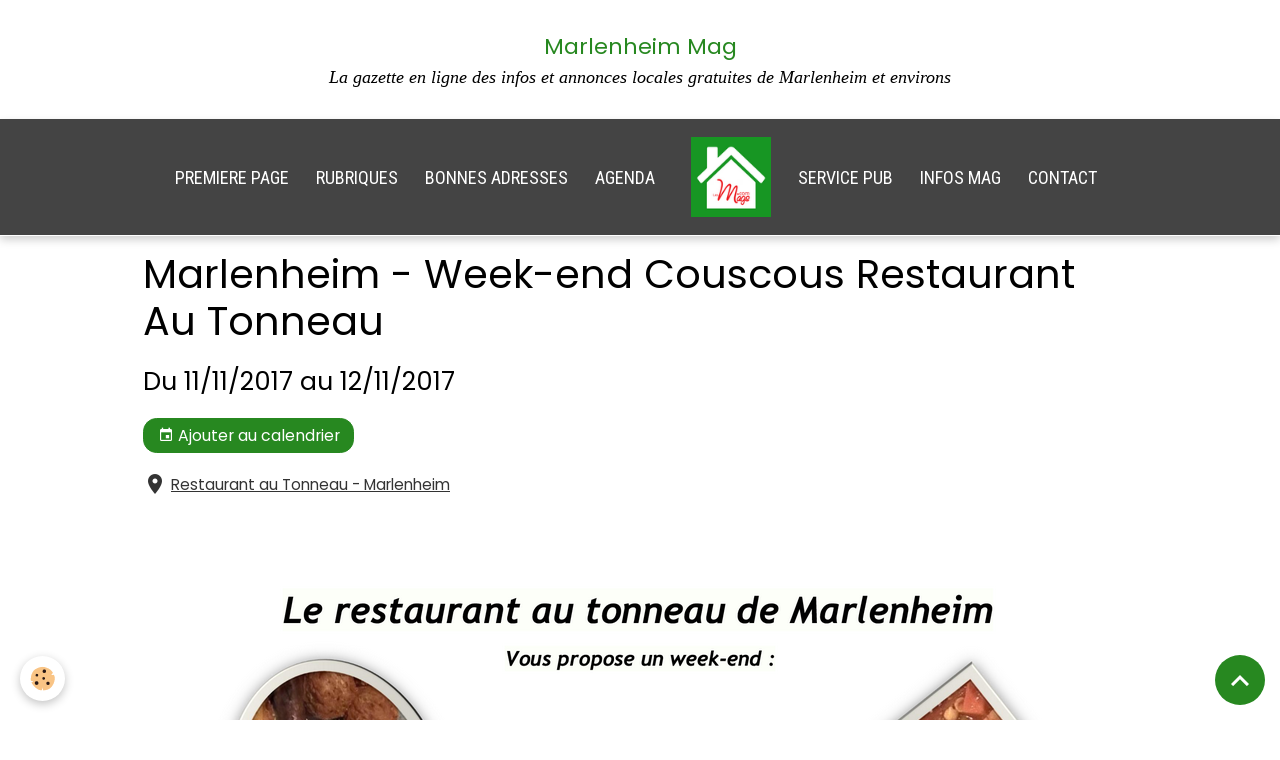

--- FILE ---
content_type: text/html; charset=UTF-8
request_url: https://www.marlenheim-mag.com/agenda/evenement/marlenheim-week-end-couscous-restaurant-au-tonneau-1.html
body_size: 34803
content:

<!DOCTYPE html>
<html lang="fr">
    <head>
        <title>Marlenheim - Week-end Couscous Restaurant Au Tonneau</title>
        <meta name="theme-color" content="rgb(68, 68, 68)">
        <meta name="msapplication-navbutton-color" content="rgb(68, 68, 68)">
        <!-- METATAGS -->
        <!-- rebirth / welcome -->
<!--[if IE]>
<meta http-equiv="X-UA-Compatible" content="IE=edge">
<![endif]-->
<meta charset="utf-8">
<meta name="viewport" content="width=device-width, initial-scale=1, shrink-to-fit=no">
    <link rel="alternate" type="application/rss+xml" href="https://www.marlenheim-mag.com/agenda/do/rss.xml" />
    <script src="https://maps.googleapis.com/maps/api/js?libraries=places&v=3.exp&key=AIzaSyB4_9jEF4Z3Ik9tzhIWIKsB4MiV1eZYhSI"></script>
    <meta property="og:title" content="Marlenheim - Week-end Couscous Restaurant Au Tonneau"/>
    <meta property="og:url" content="https://www.marlenheim-mag.com/agenda/evenement/marlenheim-week-end-couscous-restaurant-au-tonneau-1.html"/>
    <meta property="og:type" content="website"/>
    <meta name="description" content="Nous vous proposons un week-end Couscous les 11 et 12 novembre 2017 - Réservations au 03 88 87 75 02" />
    <meta property="og:description" content="Nous vous proposons un week-end Couscous les 11 et 12 novembre 2017 - Réservations au 03 88 87 75 02"/>
    <meta name="keywords" content="Marlenheim,couscous marlenheim,couscous,restaurant au tonneau,restaurant,restaurant marlenheim,alsace,tonneau marlenheim,novembre 2017" />
    <link rel="image_src" href="https://www.marlenheim-mag.com/medias/images/2017-10-26-restaurant-au-tonneau-week-end-couscous-marlenheim.png" />
    <meta property="og:image" content="https://www.marlenheim-mag.com/medias/images/2017-10-26-restaurant-au-tonneau-week-end-couscous-marlenheim.png" />
    <link rel="alternate" type="application/rss+xml" title="Marlenheim Mag : Agenda officiel des évènements" href="https://www.marlenheim-mag.com/agenda/do/rss.xml" />
    <link rel="canonical" href="https://www.marlenheim-mag.com/agenda/evenement/marlenheim-week-end-couscous-restaurant-au-tonneau-1.html">
    <meta name="msvalidate.01" content="52880C803C9B84484A00B6F294BAB3FC">
    <meta name="google-site-verification" content="nKpH1QJGL1Pvq6dsUUOJ2-Edv4vC6k3HPSYKtNOizJM">
<meta name="generator" content="e-monsite (e-monsite.com)">

    <link rel="icon" href="https://www.marlenheim-mag.com/medias/site/favicon/marlenheim-mag-infos-locales-favicon.png">
    <link rel="apple-touch-icon" sizes="114x114" href="https://www.marlenheim-mag.com/medias/site/mobilefavicon/marlenheim-mag-logo.png?fx=c_114_114">
    <link rel="apple-touch-icon" sizes="72x72" href="https://www.marlenheim-mag.com/medias/site/mobilefavicon/marlenheim-mag-logo.png?fx=c_72_72">
    <link rel="apple-touch-icon" href="https://www.marlenheim-mag.com/medias/site/mobilefavicon/marlenheim-mag-logo.png?fx=c_57_57">
    <link rel="apple-touch-icon-precomposed" href="https://www.marlenheim-mag.com/medias/site/mobilefavicon/marlenheim-mag-logo.png?fx=c_57_57">

<link href="https://fonts.googleapis.com/css?family=Poppins:300,400,700&amp;display=swap" rel="stylesheet">

    
    <link rel="preconnect" href="https://fonts.googleapis.com">
    <link rel="preconnect" href="https://fonts.gstatic.com" crossorigin="anonymous">
    <link href="https://fonts.googleapis.com/css?family=Roboto+Condensed:300,300italic,400,400italic,700,700italic&display=swap" rel="stylesheet">

    <link href="//www.marlenheim-mag.com/themes/combined.css?v=6_1642769533_4238" rel="stylesheet">


<link rel="preload" href="//www.marlenheim-mag.com/medias/static/themes/bootstrap_v4/js/jquery-3.6.3.min.js?v=26012023" as="script">
<script src="//www.marlenheim-mag.com/medias/static/themes/bootstrap_v4/js/jquery-3.6.3.min.js?v=26012023"></script>
<link rel="preload" href="//www.marlenheim-mag.com/medias/static/themes/bootstrap_v4/js/popper.min.js?v=31012023" as="script">
<script src="//www.marlenheim-mag.com/medias/static/themes/bootstrap_v4/js/popper.min.js?v=31012023"></script>
<link rel="preload" href="//www.marlenheim-mag.com/medias/static/themes/bootstrap_v4/js/bootstrap.min.js?v=31012023" as="script">
<script src="//www.marlenheim-mag.com/medias/static/themes/bootstrap_v4/js/bootstrap.min.js?v=31012023"></script>
    <script src="//www.marlenheim-mag.com/themes/combined.js?v=6_1642769533_4238&lang=fr"></script>
<script type="application/ld+json">
    {
        "@context" : "https://schema.org/",
        "@type" : "WebSite",
        "name" : "Marlenheim Mag",
        "url" : "https://www.marlenheim-mag.com/"
    }
</script>

<meta name="author" content="Agence-de-communication-Alchimie-Alsace">


        <!-- //METATAGS -->
            <script src="//www.marlenheim-mag.com/medias/static/js/rgpd-cookies/jquery.rgpd-cookies.js?v=2049"></script>
    <script>
                                    $(document).ready(function() {
            $.RGPDCookies({
                theme: 'bootstrap_v4',
                site: 'www.marlenheim-mag.com',
                privacy_policy_link: '/about/privacypolicy/',
                cookies: [{"id":null,"favicon_url":"https:\/\/ssl.gstatic.com\/analytics\/20210414-01\/app\/static\/analytics_standard_icon.png","enabled":true,"model":"google_analytics","title":"Google Analytics","short_description":"Permet d'analyser les statistiques de consultation de notre site","long_description":"Indispensable pour piloter notre site internet, il permet de mesurer des indicateurs comme l\u2019affluence, les produits les plus consult\u00e9s, ou encore la r\u00e9partition g\u00e9ographique des visiteurs.","privacy_policy_url":"https:\/\/support.google.com\/analytics\/answer\/6004245?hl=fr","slug":"google-analytics"},{"id":null,"favicon_url":"","enabled":true,"model":"addthis","title":"AddThis","short_description":"Partage social","long_description":"Nous utilisons cet outil afin de vous proposer des liens de partage vers des plateformes tiers comme Twitter, Facebook, etc.","privacy_policy_url":"https:\/\/www.oracle.com\/legal\/privacy\/addthis-privacy-policy.html","slug":"addthis"}],
                modal_title: 'Gestion\u0020des\u0020cookies',
                modal_description: 'd\u00E9pose\u0020des\u0020cookies\u0020pour\u0020am\u00E9liorer\u0020votre\u0020exp\u00E9rience\u0020de\u0020navigation,\nmesurer\u0020l\u0027audience\u0020du\u0020site\u0020internet,\u0020afficher\u0020des\u0020publicit\u00E9s\u0020personnalis\u00E9es,\nr\u00E9aliser\u0020des\u0020campagnes\u0020cibl\u00E9es\u0020et\u0020personnaliser\u0020l\u0027interface\u0020du\u0020site.',
                privacy_policy_label: 'Consulter\u0020la\u0020politique\u0020de\u0020confidentialit\u00E9',
                check_all_label: 'Tout\u0020cocher',
                refuse_button: 'Refuser',
                settings_button: 'Param\u00E9trer',
                accept_button: 'Accepter',
                callback: function() {
                    // website google analytics case (with gtag), consent "on the fly"
                    if ('gtag' in window && typeof window.gtag === 'function') {
                        if (window.jsCookie.get('rgpd-cookie-google-analytics') === undefined
                            || window.jsCookie.get('rgpd-cookie-google-analytics') === '0') {
                            gtag('consent', 'update', {
                                'ad_storage': 'denied',
                                'analytics_storage': 'denied'
                            });
                        } else {
                            gtag('consent', 'update', {
                                'ad_storage': 'granted',
                                'analytics_storage': 'granted'
                            });
                        }
                    }
                }
            });
        });
    </script>
        <script async src="https://www.googletagmanager.com/gtag/js?id=G-4VN4372P6E"></script>
<script>
    window.dataLayer = window.dataLayer || [];
    function gtag(){dataLayer.push(arguments);}
    
    gtag('consent', 'default', {
        'ad_storage': 'denied',
        'analytics_storage': 'denied'
    });
    
    gtag('js', new Date());
    gtag('config', 'G-4VN4372P6E');
</script>

        
    <!-- Global site tag (gtag.js) -->
        <script async src="https://www.googletagmanager.com/gtag/js?id=UA-105992685-1"></script>
        <script>
        window.dataLayer = window.dataLayer || [];
        function gtag(){dataLayer.push(arguments);}

gtag('consent', 'default', {
            'ad_storage': 'denied',
            'analytics_storage': 'denied'
        });
        gtag('set', 'allow_ad_personalization_signals', false);
                gtag('js', new Date());
        gtag('config', 'UA-105992685-1');
        gtag('config', 'G-NJTRJHFW3S');
    </script>
                            </head>
    <body id="agenda_run_evenement_marlenheim-week-end-couscous-restaurant-au-tonneau-1" data-template="sans-menu">
        

                <!-- CUSTOMIZE AREA -->
        <div id="top-site">
            <p style="text-align: center;"><span style="font-size:20px;"></span><br />
<span style="font-size:22px;"><a href="https://www.marlenheim-mag.com/">Marlenheim Mag</a></span><span style="font-size:20px;"></span><br />
<span style="font-family:Times New Roman,Times,serif;"><em>La gazette en ligne des infos et annonces locales gratuites de Marlenheim et environs<br />
&nbsp;</em></span></p>

        </div>
                <!-- BRAND TOP -->
        
        <!-- NAVBAR -->
                                                                                    <nav class="navbar navbar-expand-lg contains-brand" id="navbar" data-animation="sliding">
                                                                    <a aria-label="brand" class="navbar-brand d-inline-flex align-items-center d-lg-none" href="https://www.marlenheim-mag.com/">
                                                    <img src="https://www.marlenheim-mag.com/medias/site/logos/marlenheim-mag-logo-les-mags-des-habitants.png" alt="Marlenheim Mag" class="img-fluid brand-logo mr-2 d-inline-block">
                                                                        <span class="brand-titles d-lg-flex flex-column align-items-start">
                            <span class="brand-title d-none">Marlenheim Mag</span>
                                                    </span>
                                            </a>
                                                    <button id="buttonBurgerMenu" title="BurgerMenu" class="navbar-toggler collapsed" type="button" data-toggle="collapse" data-target="#menu">
                    <span></span>
                    <span></span>
                    <span></span>
                    <span></span>
                </button>
                <div class="collapse navbar-collapse flex-lg-grow-0 mx-lg-auto invisible" id="menu">
                                                                                                                                                    <ul class="navbar-nav navbar-menu nav-left nav-all-left">
                                                                                                                                                                                            <li class="nav-item" data-index="1">
                            <a class="nav-link" href="https://www.marlenheim-mag.com/">
                                                                PREMIERE PAGE
                            </a>
                                                                                </li>
                                                                                                                                                                                            <li class="nav-item" data-index="2">
                            <a class="nav-link" href="https://www.marlenheim-mag.com/pages/vie-pratique/">
                                                                RUBRIQUES
                            </a>
                                                                                </li>
                                                                                                                                                                                            <li class="nav-item" data-index="3">
                            <a class="nav-link" href="https://www.marlenheim-mag.com/pages/bonnes-adresses/">
                                                                BONNES ADRESSES
                            </a>
                                                                                </li>
                                                                                                                                                                                            <li class="nav-item" data-index="4">
                            <a class="nav-link" href="https://www.marlenheim-mag.com/pages/agenda-des-evenements-a-venir.html">
                                                                AGENDA
                            </a>
                                                                                </li>
                                    </ul>
            
                                        <a class="navbar-brand d-none d-lg-flex" href="https://www.marlenheim-mag.com/">
                                            <img src="https://www.marlenheim-mag.com/medias/site/logos/marlenheim-mag-logo-les-mags-des-habitants.png" alt="Marlenheim Mag" class="img-fluid brand-logo d-inline-block">
                                                                <span class="brand-titles d-lg-flex flex-column">
                    <span class="brand-title d-none">Marlenheim Mag</span>
                                    </span>
                                    </a>
                                                <ul class="navbar-nav navbar-menu nav-right nav-all-left">
                                                                                                                                                                                            <li class="nav-item" data-index="1">
                            <a class="nav-link" href="https://www.marlenheim-mag.com/contact/annonceurs.html">
                                                                SERVICE PUB
                            </a>
                                                                                </li>
                                                                                                                                                                                            <li class="nav-item" data-index="2">
                            <a class="nav-link" href="https://www.marlenheim-mag.com/pages/marlenheim-mag/">
                                                                INFOS MAG
                            </a>
                                                                                </li>
                                                                                                                                                                                            <li class="nav-item" data-index="3">
                            <a class="nav-link" href="https://www.marlenheim-mag.com/contact/habitants.html">
                                                                CONTACT
                            </a>
                                                                                </li>
                                    </ul>
            
                                    
                    
                                        
                    
                                    </div>
                    </nav>

        <!-- HEADER -->
                <!-- //HEADER -->

        <!-- WRAPPER -->
                                                            <div id="wrapper" class="margin-top">

                            <main id="main">

                                                                    <div class="container">
                                                                                                    </div>
                                            
                                        
                                        
                                                            <div class="view view-agenda" id="view-item" data-category="evenement" data-id-event="59e47b58481a5a0dfd905bf8">
    <div class="container">
        <div class="row">
            <div class="col">
                
    
<div id="site-module-50ff0c3bea3c5a285050aad3" class="site-module" data-itemid="50ff0c3bea3c5a285050aad3" data-siteid="50ff09abcf975a2850504c6c" data-category="53a5551b13415ca1644898ac"></div>

                                <h1 class="view-title">Marlenheim - Week-end Couscous Restaurant Au Tonneau</h1>
                <p class="view-subtitle">
                                            <span class="date-start">Du 11/11/2017</span> <span class="date-end">au 12/11/2017</span>
                                                                            </p>

                                    <p>
                                                    <a href="https://www.marlenheim-mag.com/agenda/do/icalendar/59e47b58481a5a0dfd905bf8/" class="btn btn-sm btn-primary"><i class="material-icons md-event"></i> Ajouter au calendrier</a>
                                                                    </p>
                
                <p class="metas">
                                            <span class="meta-place">
                        <i class="material-icons md-place"></i>
                                                    <a href="#event-map">Restaurant au Tonneau  -  Marlenheim</a>
                                            </span>
                                                                            </p>

                                    <div class="content"><p><img alt="2017 10 26 restaurant au tonneau week end couscous marlenheim" class="img-center" height="608" src="https://www.marlenheim-mag.com/medias/images/2017-10-26-restaurant-au-tonneau-week-end-couscous-marlenheim.png" width="860" /></p>
</div>
                
                                    <p class="metas">
                                                    <span class="meta-contact">
                        <i class="material-icons md-mail"></i> <span>Réservations au 03 88 87 75 02</span>
                    </span>
                                                                    </p>
                
                                    <p class="tag-line">
                                                    <a href="https://www.marlenheim-mag.com/agenda/do/tag/marlenheim/" class="btn btn-outline-secondary btn-sm">Marlenheim</a>
                                                    <a href="https://www.marlenheim-mag.com/agenda/do/tag/restaurant-au-tonneau/" class="btn btn-outline-secondary btn-sm">Restaurant Au Tonneau</a>
                                                    <a href="https://www.marlenheim-mag.com/agenda/do/tag/couscous/" class="btn btn-outline-secondary btn-sm">couscous</a>
                                                    <a href="https://www.marlenheim-mag.com/agenda/do/tag/restaurant-marlenheim/" class="btn btn-outline-secondary btn-sm">restaurant Marlenheim</a>
                                                    <a href="https://www.marlenheim-mag.com/agenda/do/tag/restaurant-au-tonneau-marlenheim/" class="btn btn-outline-secondary btn-sm">restaurant au Tonneau Marlenheim</a>
                                            </p>
                
                
                <address>
                    <strong>Restaurant au Tonneau</strong>                    2 Place du Kaufhaus,                                        67520                    Marlenheim                    Bas-Rhin / Alsace                    France                </address>

                                    <hr>
                    <div id="event-map" class="map"></div>
                
                
                                </div>
        </div>
    </div>

    
    
    <div class="container plugin-list">
        <div class="row">
            <div class="col">
                <div class="plugins">
                    
                                            <div id="social-550ac8d2b7c756eb4d774854" class="plugin" data-plugin="social">
    <div class="a2a_kit a2a_kit_size_32 a2a_default_style">
        <a class="a2a_dd" href="https://www.addtoany.com/share"></a>
        <a class="a2a_button_facebook"></a>
        <a class="a2a_button_x"></a>
        <a class="a2a_button_email"></a>
    </div>
    <script>
        var a2a_config = a2a_config || {};
        a2a_config.onclick = 1;
        a2a_config.locale = "fr";
    </script>
    <script async src="https://static.addtoany.com/menu/page.js"></script>
</div>                    
                    
                                            
<div class="plugin plugin-rating">
    <div id="ratingSucccess" class="alert alert-success" style="display: none;">Merci, votre note vient d'être comptabilisée.</div>
    <div id="alreadyRating" class="alert alert-warning" style="display: none;">Merci, mais vous avez déjà voté pour cette page, réessayez plus tard.</div>
    <div id="notAuthorized" class="alert alert-warning" style="display: none;">Vous devez être connecté pour pouvoir voter</div>
    <div id="rating" class="rating" data-rating-url="/agenda/59e47b58481a5a0dfd905bf8/rating">
        <span class="star active" data-value="1">&#9733;</span>
        <span class="star active" data-value="2">&#9733;</span>
        <span class="star active" data-value="3">&#9733;</span>
        <span class="star active" data-value="4">&#9733;</span>
        <span class="star active" data-value="5">&#9733;</span>
    </div>

                        <span class='rating-nb-votes'>1</span> vote. Moyenne <span class='rating-average'>5</span> sur 5.
            </div>

<style>
    .star {
        font-size: 2rem;
        cursor: pointer;
        color: gray;
    }

    .star:hover, .star.active
    {
        color: gold;
    }

</style>
                    
                                                                        
                                                                                                                                        <div class="alert alert-info">Vous devez être connecté pour poster un commentaire</div>
                                                                                                                                                            </div>
            </div>
        </div>
    </div>
</div>
    <script>
        $(document).ready(function(){
            function initialize(){
                var address = "2 Place du Kaufhaus Marlenheim 67520 France";
                var geocoder = new google.maps.Geocoder();
                geocoder.geocode({ 'address': address }, function(results, status) {
                    if (status == google.maps.GeocoderStatus.OK) {
                        var initialLat = results[0].geometry.location.lat();
                        var initialLon = results[0].geometry.location.lng();
                        var myLatlng = new google.maps.LatLng(parseFloat(initialLat), parseFloat(initialLon));

                        //je retire street view et je centre la carte
                        var mapOptions = {
                            zoom: 15,
                            streetViewControl: false,
                            center: myLatlng
                        };

                        //init de la carte
                        var map = new google.maps.Map(document.getElementById('event-map'), mapOptions);

                        //je place le marqueur
                        var marker = new google.maps.Marker({
                            draggable: false,
                            position: myLatlng,
                            map: map,
                            title: ''
                        });
                    }
                });
            }
            google.maps.event.addDomListener(window, 'load', initialize);
        });
    </script>

    <script type="application/ld+json">
{
    "@context": "http://schema.org",
    "@type": "Event",
        "image": [
        "https://www.marlenheim-mag.com/medias/images/2017-10-26-restaurant-au-tonneau-week-end-couscous-marlenheim.png"
       ],
        "name": "Marlenheim - Week-end Couscous Restaurant Au Tonneau",
        "startDate": "2017-11-11",
                        "endDate": "2017-11-12",
                    "description": "&lt;p&gt;&lt;img alt=&quot;2017 10 26 restaurant au tonneau week end couscous marlenheim&quot; class=&quot;img-center&quot; height=&quot;608&quot; src=&quot;https://www.marlenheim-mag.com/medias/images/2017-10-26-restaurant-au-tonneau-week-end-couscous-marlenheim.png&quot; width=&quot;860&quot; /&gt;&lt;/p&gt;
",
      
    "location": {
    "@type": "Place",
        "name": "Restaurant au Tonneau",
        "address":{
      "@type": "PostalAddress"
            ,"streetAddress": "2 Place du Kaufhaus"
                  ,"addressLocality": "Marlenheim"
                  ,"postalCode": "67520"
                  ,"addressRegion": "Bas-Rhin / Alsace"
                  ,"addressCountry": "France"
          }
  },
  "offers": {
    "@type": "Offer"
      }
}
</script>

                </main>

                        </div>
        <!-- //WRAPPER -->

                <footer id="footer">
                            
<div id="rows-60c217ef3a165c948c1fa439" class="rows" data-total-pages="1" data-current-page="1">
                            
                        
                                                                                        
                                                                
                
                        
                
                
                                    
                
                                
        
                                    <div id="row-60c217ef3a165c948c1fa439-1" class="row-container pos-1 page_1 container">
                    <div class="row-content">
                                                                                <div class="row" data-role="line">
                                    
                                                                                
                                                                                                                                                                                                            
                                                                                                                                                                
                                                                                
                                                                                
                                                                                                                        
                                                                                                                                                                    
                                                                                                                                                                            
                                                                                        <div data-role="cell" data-size="sm" id="cell-5d6520560f575a0dfe30cd4c" class="col" style="-ms-flex-preferred-size:30%;flex-basis:30%">
                                               <div class="col-content col-no-widget">                                                        <p><span style="color:#000000;"><span style="font-size:16px;"><strong>Marlenheim Mag</strong></span></span></p>

<ul>
	<li><span style="font-size:14px;"><strong><a href="https://www.marlenheim-mag.com">En premi&egrave;re page / A la une</a></strong></span></li>
	<li><span style="font-size:14px;"><strong><a href="https://www.marlenheim-mag.com/pages/vie-pratique/">Les rubriques</a></strong></span></li>
	<li><a href="https://www.marlenheim-mag.com/pages/marlenheim-mag/comment-annoncer-gratuitement/"><strong><span style="font-size:14px;">Comment annoncer</span></strong></a></li>
	<li><span style="font-size:14px;"><strong><a href="https://www.marlenheim-mag.com/pages/bonnes-adresses/">Les bonnes adresses locales</a></strong></span></li>
	<li><span style="font-size:14px;"><a href="https://www.marlenheim-mag.com/pages/marlenheim-mag/"><strong>Les infos de Marlenheim Mag</strong></a></span></li>
	<li><span style="font-size:14px;"><a href="https://www.marlenheim-mag.com/temoignages/"><strong>Votre avis compte</strong></a></span></li>
</ul>

<p><span style="font-size:16px;"><span style="color:#000000;"><strong>Pour tous renseignements</strong></span></span></p>

<p><span style="font-size:14px;">Vous &ecirc;tes de notre secteur&nbsp;: <strong><a href="https://www.marlenheim-mag.com/contact/habitants.html">contactez le Service d&#39;assistance</a></strong></span></p>

<p><span style="font-size:14px;"><span style="color:#000000;">La r&eacute;servation d&#39;un emplacement publicitaire&nbsp;:<strong> </strong></span><a href="https://www.marlenheim-mag.com/contact/annonceurs.html"><span style="color:#0000ff;"><strong>contactez le Service Pub</strong></span></a></span></p>

<p>&nbsp;</p>

                                                                                                    </div>
                                            </div>
                                                                                                                        
                                                                                
                                                                                                                                                                                                            
                                                                                                                                                                
                                                                                
                                                                                
                                                                                                                        
                                                                                                                                                                    
                                                                                                                                                                            
                                                                                        <div data-role="cell" data-size="md" id="cell-60ddb3146a6d56f36eb2b815" class="col" style="-ms-flex-preferred-size:70%;flex-basis:70%">
                                               <div class="col-content col-no-widget">                                                        <p><span style="color:#000000;"><span style="font-size:16px;"><strong>Marlenheim Mag est la gazette en ligne des infos, actus et annonces locales gratuites de Marlenheim et environs depuis 2013.</strong></span></span></p>

<p><span style="font-size:14px;"><strong>Sur ce site local d&#39;annonces gratuites, ce sont les habitants, associations, professionnels et mairies de notre secteur, qui annoncent gratuitement 7j/7</strong> (des infos utiles, actualit&eacute;s, animations, alertes, petites annonces d&#39;occasion et immobilier, offres d&#39;emploi,...) pour informer le secteur &agrave; chaque instant.</span></p>

<p><font color="#000000"><span style="color:#000000;"><span style="font-size:16px;"><strong>Les villes et villages de notre secteur</strong></span></span></font></p>

<p><font color="#000000"><span style="color:#000000;"><span style="font-size:16px;"></span><span style="font-size:14px;">Achenheim, Bergbieten, Breuschwickersheim, Dahlenheim, Dangolsheim, Eckbolsheim, Flexbourg, Hangenbieten, Holtzheim, Irmstett, Kirchheim, Kolbsheim, Marlenheim, Nordheim, Oberschaeffolsheim, Odratzheim, Osthoffen, Scharrachbergheim, Wangen et Wolfisheim.</span></span></font></p>

<p><span style="font-size:16px;"><strong>Vous voulez en savoir plus sur nous</strong>&nbsp;: <a href="https://www.les-mags.com/"><strong>Consultez notre site internet</strong></a></span></p>

<p><a href="https://www.les-mags.com/" title="Les mags des habitants petit logo"><img alt="Les mags des habitants petit logo" class="rounded" height="82" loading="lazy" src="/medias/images/les-mags-des-habitants-petit-logo.png" width="110" /></a></p>

<p><span style="font-size:14px;">&copy; 2013-2026 R&eacute;alis&eacute; par <strong><a href="https://www.alchimie-alsace.com/">l&#39;Agence Alchimie Alsace Marlenheim</a></strong></span></p>

                                                                                                    </div>
                                            </div>
                                                                                                                                                        </div>
                                            </div>
                                    </div>
                        </div>

                        <div class="container">
                
                
                            </div>

                            <ul id="legal-mentions" class="footer-mentions">
            <li><a href="https://www.marlenheim-mag.com/about/legal/">Mentions légales</a></li>
    
                        <li><a href="https://www.marlenheim-mag.com/about/cgu/">Conditions générales d'utilisation</a></li>
            
    
    
            <li><a href="https://www.marlenheim-mag.com/about/privacypolicy/">Politique de confidentialité</a></li>
    
            <li><button id="cookies" type="button" aria-label="Gestion des cookies">Gestion des cookies</button></li>
    </ul>
                    </footer>
        
        
        
            

 
    
						 	 





                <button id="scroll-to-top" class="d-none d-sm-inline-block" type="button" aria-label="Scroll top" onclick="$('html, body').animate({ scrollTop:0}, 600);">
            <i class="material-icons md-lg md-expand_less"></i>
        </button>
        
            </body>
</html>
